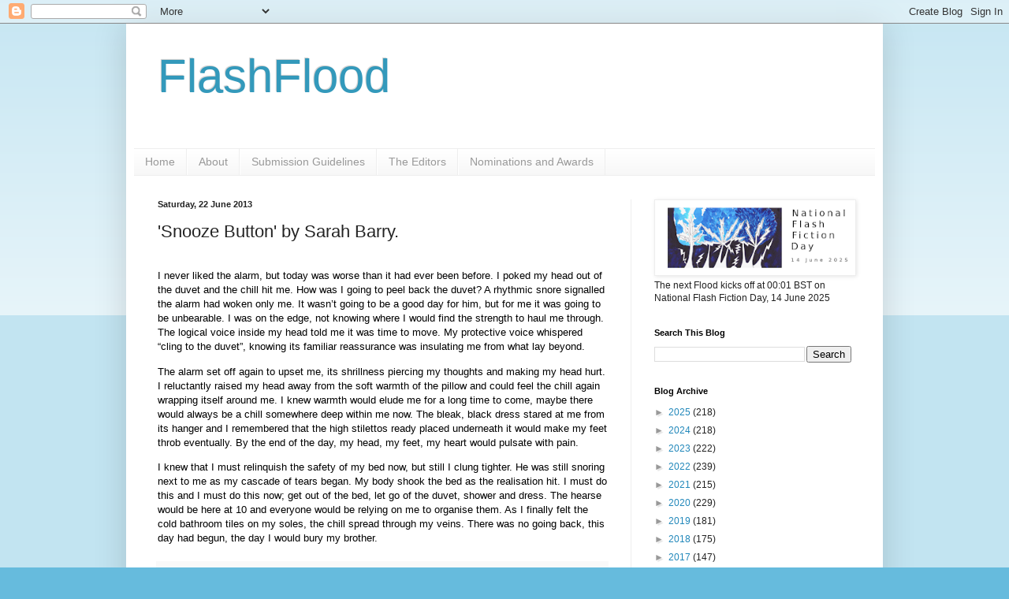

--- FILE ---
content_type: text/html; charset=UTF-8
request_url: https://flashfloodjournal.blogspot.com/2013/06/snooze-button-by-sarah-barry.html?m=0
body_size: 14974
content:
<!DOCTYPE html>
<html class='v2' dir='ltr' lang='en-GB'>
<head>
<link href='https://www.blogger.com/static/v1/widgets/335934321-css_bundle_v2.css' rel='stylesheet' type='text/css'/>
<meta content='width=1100' name='viewport'/>
<meta content='text/html; charset=UTF-8' http-equiv='Content-Type'/>
<meta content='blogger' name='generator'/>
<link href='https://flashfloodjournal.blogspot.com/favicon.ico' rel='icon' type='image/x-icon'/>
<link href='https://flashfloodjournal.blogspot.com/2013/06/snooze-button-by-sarah-barry.html' rel='canonical'/>
<link rel="alternate" type="application/atom+xml" title="FlashFlood - Atom" href="https://flashfloodjournal.blogspot.com/feeds/posts/default" />
<link rel="alternate" type="application/rss+xml" title="FlashFlood - RSS" href="https://flashfloodjournal.blogspot.com/feeds/posts/default?alt=rss" />
<link rel="service.post" type="application/atom+xml" title="FlashFlood - Atom" href="https://www.blogger.com/feeds/6346856970294229406/posts/default" />

<link rel="alternate" type="application/atom+xml" title="FlashFlood - Atom" href="https://flashfloodjournal.blogspot.com/feeds/8972217305174891825/comments/default" />
<!--Can't find substitution for tag [blog.ieCssRetrofitLinks]-->
<meta content='https://flashfloodjournal.blogspot.com/2013/06/snooze-button-by-sarah-barry.html' property='og:url'/>
<meta content='&#39;Snooze Button&#39; by Sarah Barry.' property='og:title'/>
<meta content='  I never liked the alarm, but today was worse than it had ever been before. I poked my head out of the duvet and the chill hit me. How was ...' property='og:description'/>
<title>FlashFlood: 'Snooze Button' by Sarah Barry.</title>
<style id='page-skin-1' type='text/css'><!--
/*
-----------------------------------------------
Blogger Template Style
Name:     Simple
Designer: Blogger
URL:      www.blogger.com
----------------------------------------------- */
/* Content
----------------------------------------------- */
body {
font: normal normal 12px Arial, Tahoma, Helvetica, FreeSans, sans-serif;
color: #222222;
background: #66bbdd none repeat scroll top left;
padding: 0 40px 40px 40px;
}
html body .region-inner {
min-width: 0;
max-width: 100%;
width: auto;
}
h2 {
font-size: 22px;
}
a:link {
text-decoration:none;
color: #2288bb;
}
a:visited {
text-decoration:none;
color: #888888;
}
a:hover {
text-decoration:underline;
color: #33aaff;
}
.body-fauxcolumn-outer .fauxcolumn-inner {
background: transparent url(https://resources.blogblog.com/blogblog/data/1kt/simple/body_gradient_tile_light.png) repeat scroll top left;
_background-image: none;
}
.body-fauxcolumn-outer .cap-top {
position: absolute;
z-index: 1;
height: 400px;
width: 100%;
}
.body-fauxcolumn-outer .cap-top .cap-left {
width: 100%;
background: transparent url(https://resources.blogblog.com/blogblog/data/1kt/simple/gradients_light.png) repeat-x scroll top left;
_background-image: none;
}
.content-outer {
-moz-box-shadow: 0 0 40px rgba(0, 0, 0, .15);
-webkit-box-shadow: 0 0 5px rgba(0, 0, 0, .15);
-goog-ms-box-shadow: 0 0 10px #333333;
box-shadow: 0 0 40px rgba(0, 0, 0, .15);
margin-bottom: 1px;
}
.content-inner {
padding: 10px 10px;
}
.content-inner {
background-color: #ffffff;
}
/* Header
----------------------------------------------- */
.header-outer {
background: transparent none repeat-x scroll 0 -400px;
_background-image: none;
}
.Header h1 {
font: normal normal 60px Arial, Tahoma, Helvetica, FreeSans, sans-serif;
color: #3399bb;
text-shadow: -1px -1px 1px rgba(0, 0, 0, .2);
}
.Header h1 a {
color: #3399bb;
}
.Header .description {
font-size: 140%;
color: #777777;
}
.header-inner .Header .titlewrapper {
padding: 22px 30px;
}
.header-inner .Header .descriptionwrapper {
padding: 0 30px;
}
/* Tabs
----------------------------------------------- */
.tabs-inner .section:first-child {
border-top: 1px solid #eeeeee;
}
.tabs-inner .section:first-child ul {
margin-top: -1px;
border-top: 1px solid #eeeeee;
border-left: 0 solid #eeeeee;
border-right: 0 solid #eeeeee;
}
.tabs-inner .widget ul {
background: #f5f5f5 url(https://resources.blogblog.com/blogblog/data/1kt/simple/gradients_light.png) repeat-x scroll 0 -800px;
_background-image: none;
border-bottom: 1px solid #eeeeee;
margin-top: 0;
margin-left: -30px;
margin-right: -30px;
}
.tabs-inner .widget li a {
display: inline-block;
padding: .6em 1em;
font: normal normal 14px Arial, Tahoma, Helvetica, FreeSans, sans-serif;
color: #999999;
border-left: 1px solid #ffffff;
border-right: 1px solid #eeeeee;
}
.tabs-inner .widget li:first-child a {
border-left: none;
}
.tabs-inner .widget li.selected a, .tabs-inner .widget li a:hover {
color: #000000;
background-color: #eeeeee;
text-decoration: none;
}
/* Columns
----------------------------------------------- */
.main-outer {
border-top: 0 solid #eeeeee;
}
.fauxcolumn-left-outer .fauxcolumn-inner {
border-right: 1px solid #eeeeee;
}
.fauxcolumn-right-outer .fauxcolumn-inner {
border-left: 1px solid #eeeeee;
}
/* Headings
----------------------------------------------- */
div.widget > h2,
div.widget h2.title {
margin: 0 0 1em 0;
font: normal bold 11px Arial, Tahoma, Helvetica, FreeSans, sans-serif;
color: #000000;
}
/* Widgets
----------------------------------------------- */
.widget .zippy {
color: #999999;
text-shadow: 2px 2px 1px rgba(0, 0, 0, .1);
}
.widget .popular-posts ul {
list-style: none;
}
/* Posts
----------------------------------------------- */
h2.date-header {
font: normal bold 11px Arial, Tahoma, Helvetica, FreeSans, sans-serif;
}
.date-header span {
background-color: transparent;
color: #222222;
padding: inherit;
letter-spacing: inherit;
margin: inherit;
}
.main-inner {
padding-top: 30px;
padding-bottom: 30px;
}
.main-inner .column-center-inner {
padding: 0 15px;
}
.main-inner .column-center-inner .section {
margin: 0 15px;
}
.post {
margin: 0 0 25px 0;
}
h3.post-title, .comments h4 {
font: normal normal 22px Arial, Tahoma, Helvetica, FreeSans, sans-serif;
margin: .75em 0 0;
}
.post-body {
font-size: 110%;
line-height: 1.4;
position: relative;
}
.post-body img, .post-body .tr-caption-container, .Profile img, .Image img,
.BlogList .item-thumbnail img {
padding: 2px;
background: #ffffff;
border: 1px solid #eeeeee;
-moz-box-shadow: 1px 1px 5px rgba(0, 0, 0, .1);
-webkit-box-shadow: 1px 1px 5px rgba(0, 0, 0, .1);
box-shadow: 1px 1px 5px rgba(0, 0, 0, .1);
}
.post-body img, .post-body .tr-caption-container {
padding: 5px;
}
.post-body .tr-caption-container {
color: #222222;
}
.post-body .tr-caption-container img {
padding: 0;
background: transparent;
border: none;
-moz-box-shadow: 0 0 0 rgba(0, 0, 0, .1);
-webkit-box-shadow: 0 0 0 rgba(0, 0, 0, .1);
box-shadow: 0 0 0 rgba(0, 0, 0, .1);
}
.post-header {
margin: 0 0 1.5em;
line-height: 1.6;
font-size: 90%;
}
.post-footer {
margin: 20px -2px 0;
padding: 5px 10px;
color: #666666;
background-color: #f9f9f9;
border-bottom: 1px solid #eeeeee;
line-height: 1.6;
font-size: 90%;
}
#comments .comment-author {
padding-top: 1.5em;
border-top: 1px solid #eeeeee;
background-position: 0 1.5em;
}
#comments .comment-author:first-child {
padding-top: 0;
border-top: none;
}
.avatar-image-container {
margin: .2em 0 0;
}
#comments .avatar-image-container img {
border: 1px solid #eeeeee;
}
/* Comments
----------------------------------------------- */
.comments .comments-content .icon.blog-author {
background-repeat: no-repeat;
background-image: url([data-uri]);
}
.comments .comments-content .loadmore a {
border-top: 1px solid #999999;
border-bottom: 1px solid #999999;
}
.comments .comment-thread.inline-thread {
background-color: #f9f9f9;
}
.comments .continue {
border-top: 2px solid #999999;
}
/* Accents
---------------------------------------------- */
.section-columns td.columns-cell {
border-left: 1px solid #eeeeee;
}
.blog-pager {
background: transparent none no-repeat scroll top center;
}
.blog-pager-older-link, .home-link,
.blog-pager-newer-link {
background-color: #ffffff;
padding: 5px;
}
.footer-outer {
border-top: 0 dashed #bbbbbb;
}
/* Mobile
----------------------------------------------- */
body.mobile  {
background-size: auto;
}
.mobile .body-fauxcolumn-outer {
background: transparent none repeat scroll top left;
}
.mobile .body-fauxcolumn-outer .cap-top {
background-size: 100% auto;
}
.mobile .content-outer {
-webkit-box-shadow: 0 0 3px rgba(0, 0, 0, .15);
box-shadow: 0 0 3px rgba(0, 0, 0, .15);
}
.mobile .tabs-inner .widget ul {
margin-left: 0;
margin-right: 0;
}
.mobile .post {
margin: 0;
}
.mobile .main-inner .column-center-inner .section {
margin: 0;
}
.mobile .date-header span {
padding: 0.1em 10px;
margin: 0 -10px;
}
.mobile h3.post-title {
margin: 0;
}
.mobile .blog-pager {
background: transparent none no-repeat scroll top center;
}
.mobile .footer-outer {
border-top: none;
}
.mobile .main-inner, .mobile .footer-inner {
background-color: #ffffff;
}
.mobile-index-contents {
color: #222222;
}
.mobile-link-button {
background-color: #2288bb;
}
.mobile-link-button a:link, .mobile-link-button a:visited {
color: #ffffff;
}
.mobile .tabs-inner .section:first-child {
border-top: none;
}
.mobile .tabs-inner .PageList .widget-content {
background-color: #eeeeee;
color: #000000;
border-top: 1px solid #eeeeee;
border-bottom: 1px solid #eeeeee;
}
.mobile .tabs-inner .PageList .widget-content .pagelist-arrow {
border-left: 1px solid #eeeeee;
}

--></style>
<style id='template-skin-1' type='text/css'><!--
body {
min-width: 960px;
}
.content-outer, .content-fauxcolumn-outer, .region-inner {
min-width: 960px;
max-width: 960px;
_width: 960px;
}
.main-inner .columns {
padding-left: 0;
padding-right: 310px;
}
.main-inner .fauxcolumn-center-outer {
left: 0;
right: 310px;
/* IE6 does not respect left and right together */
_width: expression(this.parentNode.offsetWidth -
parseInt("0") -
parseInt("310px") + 'px');
}
.main-inner .fauxcolumn-left-outer {
width: 0;
}
.main-inner .fauxcolumn-right-outer {
width: 310px;
}
.main-inner .column-left-outer {
width: 0;
right: 100%;
margin-left: -0;
}
.main-inner .column-right-outer {
width: 310px;
margin-right: -310px;
}
#layout {
min-width: 0;
}
#layout .content-outer {
min-width: 0;
width: 800px;
}
#layout .region-inner {
min-width: 0;
width: auto;
}
body#layout div.add_widget {
padding: 8px;
}
body#layout div.add_widget a {
margin-left: 32px;
}
--></style>
<link href='https://www.blogger.com/dyn-css/authorization.css?targetBlogID=6346856970294229406&amp;zx=0a823337-f308-4cfa-8186-16416f50f78d' media='none' onload='if(media!=&#39;all&#39;)media=&#39;all&#39;' rel='stylesheet'/><noscript><link href='https://www.blogger.com/dyn-css/authorization.css?targetBlogID=6346856970294229406&amp;zx=0a823337-f308-4cfa-8186-16416f50f78d' rel='stylesheet'/></noscript>
<meta name='google-adsense-platform-account' content='ca-host-pub-1556223355139109'/>
<meta name='google-adsense-platform-domain' content='blogspot.com'/>

</head>
<body class='loading variant-pale'>
<div class='navbar section' id='navbar' name='Navbar'><div class='widget Navbar' data-version='1' id='Navbar1'><script type="text/javascript">
    function setAttributeOnload(object, attribute, val) {
      if(window.addEventListener) {
        window.addEventListener('load',
          function(){ object[attribute] = val; }, false);
      } else {
        window.attachEvent('onload', function(){ object[attribute] = val; });
      }
    }
  </script>
<div id="navbar-iframe-container"></div>
<script type="text/javascript" src="https://apis.google.com/js/platform.js"></script>
<script type="text/javascript">
      gapi.load("gapi.iframes:gapi.iframes.style.bubble", function() {
        if (gapi.iframes && gapi.iframes.getContext) {
          gapi.iframes.getContext().openChild({
              url: 'https://www.blogger.com/navbar/6346856970294229406?po\x3d8972217305174891825\x26origin\x3dhttps://flashfloodjournal.blogspot.com',
              where: document.getElementById("navbar-iframe-container"),
              id: "navbar-iframe"
          });
        }
      });
    </script><script type="text/javascript">
(function() {
var script = document.createElement('script');
script.type = 'text/javascript';
script.src = '//pagead2.googlesyndication.com/pagead/js/google_top_exp.js';
var head = document.getElementsByTagName('head')[0];
if (head) {
head.appendChild(script);
}})();
</script>
</div></div>
<div class='body-fauxcolumns'>
<div class='fauxcolumn-outer body-fauxcolumn-outer'>
<div class='cap-top'>
<div class='cap-left'></div>
<div class='cap-right'></div>
</div>
<div class='fauxborder-left'>
<div class='fauxborder-right'></div>
<div class='fauxcolumn-inner'>
</div>
</div>
<div class='cap-bottom'>
<div class='cap-left'></div>
<div class='cap-right'></div>
</div>
</div>
</div>
<div class='content'>
<div class='content-fauxcolumns'>
<div class='fauxcolumn-outer content-fauxcolumn-outer'>
<div class='cap-top'>
<div class='cap-left'></div>
<div class='cap-right'></div>
</div>
<div class='fauxborder-left'>
<div class='fauxborder-right'></div>
<div class='fauxcolumn-inner'>
</div>
</div>
<div class='cap-bottom'>
<div class='cap-left'></div>
<div class='cap-right'></div>
</div>
</div>
</div>
<div class='content-outer'>
<div class='content-cap-top cap-top'>
<div class='cap-left'></div>
<div class='cap-right'></div>
</div>
<div class='fauxborder-left content-fauxborder-left'>
<div class='fauxborder-right content-fauxborder-right'></div>
<div class='content-inner'>
<header>
<div class='header-outer'>
<div class='header-cap-top cap-top'>
<div class='cap-left'></div>
<div class='cap-right'></div>
</div>
<div class='fauxborder-left header-fauxborder-left'>
<div class='fauxborder-right header-fauxborder-right'></div>
<div class='region-inner header-inner'>
<div class='header section' id='header' name='Header'><div class='widget Header' data-version='1' id='Header1'>
<div id='header-inner'>
<div class='titlewrapper'>
<h1 class='title'>
<a href='https://flashfloodjournal.blogspot.com/?m=0'>
FlashFlood
</a>
</h1>
</div>
<div class='descriptionwrapper'>
<p class='description'><span>
</span></p>
</div>
</div>
</div></div>
</div>
</div>
<div class='header-cap-bottom cap-bottom'>
<div class='cap-left'></div>
<div class='cap-right'></div>
</div>
</div>
</header>
<div class='tabs-outer'>
<div class='tabs-cap-top cap-top'>
<div class='cap-left'></div>
<div class='cap-right'></div>
</div>
<div class='fauxborder-left tabs-fauxborder-left'>
<div class='fauxborder-right tabs-fauxborder-right'></div>
<div class='region-inner tabs-inner'>
<div class='tabs section' id='crosscol' name='Cross-column'><div class='widget PageList' data-version='1' id='PageList1'>
<h2>Pages</h2>
<div class='widget-content'>
<ul>
<li>
<a href='https://flashfloodjournal.blogspot.com/'>Home</a>
</li>
<li>
<a href='https://flashfloodjournal.blogspot.com/p/about.html?m=0'>About</a>
</li>
<li>
<a href='http://flashfloodjournal.blogspot.com/p/submission-guidelines.html'>Submission Guidelines</a>
</li>
<li>
<a href='http://flashfloodjournal.blogspot.com/p/the-editors.html'>The Editors</a>
</li>
<li>
<a href='https://flashfloodjournal.blogspot.com/p/nominations-and-awards.html?m=0'>Nominations and Awards</a>
</li>
</ul>
<div class='clear'></div>
</div>
</div></div>
<div class='tabs no-items section' id='crosscol-overflow' name='Cross-Column 2'></div>
</div>
</div>
<div class='tabs-cap-bottom cap-bottom'>
<div class='cap-left'></div>
<div class='cap-right'></div>
</div>
</div>
<div class='main-outer'>
<div class='main-cap-top cap-top'>
<div class='cap-left'></div>
<div class='cap-right'></div>
</div>
<div class='fauxborder-left main-fauxborder-left'>
<div class='fauxborder-right main-fauxborder-right'></div>
<div class='region-inner main-inner'>
<div class='columns fauxcolumns'>
<div class='fauxcolumn-outer fauxcolumn-center-outer'>
<div class='cap-top'>
<div class='cap-left'></div>
<div class='cap-right'></div>
</div>
<div class='fauxborder-left'>
<div class='fauxborder-right'></div>
<div class='fauxcolumn-inner'>
</div>
</div>
<div class='cap-bottom'>
<div class='cap-left'></div>
<div class='cap-right'></div>
</div>
</div>
<div class='fauxcolumn-outer fauxcolumn-left-outer'>
<div class='cap-top'>
<div class='cap-left'></div>
<div class='cap-right'></div>
</div>
<div class='fauxborder-left'>
<div class='fauxborder-right'></div>
<div class='fauxcolumn-inner'>
</div>
</div>
<div class='cap-bottom'>
<div class='cap-left'></div>
<div class='cap-right'></div>
</div>
</div>
<div class='fauxcolumn-outer fauxcolumn-right-outer'>
<div class='cap-top'>
<div class='cap-left'></div>
<div class='cap-right'></div>
</div>
<div class='fauxborder-left'>
<div class='fauxborder-right'></div>
<div class='fauxcolumn-inner'>
</div>
</div>
<div class='cap-bottom'>
<div class='cap-left'></div>
<div class='cap-right'></div>
</div>
</div>
<!-- corrects IE6 width calculation -->
<div class='columns-inner'>
<div class='column-center-outer'>
<div class='column-center-inner'>
<div class='main section' id='main' name='Main'><div class='widget Blog' data-version='1' id='Blog1'>
<div class='blog-posts hfeed'>

          <div class="date-outer">
        
<h2 class='date-header'><span>Saturday, 22 June 2013</span></h2>

          <div class="date-posts">
        
<div class='post-outer'>
<div class='post hentry uncustomized-post-template' itemprop='blogPost' itemscope='itemscope' itemtype='http://schema.org/BlogPosting'>
<meta content='6346856970294229406' itemprop='blogId'/>
<meta content='8972217305174891825' itemprop='postId'/>
<a name='8972217305174891825'></a>
<h3 class='post-title entry-title' itemprop='name'>
'Snooze Button' by Sarah Barry.
</h3>
<div class='post-header'>
<div class='post-header-line-1'></div>
</div>
<div class='post-body entry-content' id='post-body-8972217305174891825' itemprop='description articleBody'>
<span style="color: black; font-size: small;"></span><br />
<div style="margin: 0cm 0cm 10pt;">
<span style="color: black; font-size: small;">I never liked the alarm, but today was worse than it had
ever been before. I poked my head out of the duvet and the chill hit me. How
was I going to peel back the duvet? A rhythmic snore signalled the alarm had
woken only me. It wasn&#8217;t going to be a good day for him, but for me it was
going to be unbearable. I was on the edge, not knowing where I would find the
strength to haul me through. The logical voice inside my head told me it was
time to move. My protective voice whispered &#8220;cling to the duvet&#8221;, knowing its
familiar reassurance was insulating me from what lay beyond. </span></div>
<div style="margin: 0cm 0cm 10pt;">
<span style="color: black; font-size: small;">

</span></div>
<div style="margin: 0cm 0cm 10pt;">
<span style="color: black; font-size: small;">The alarm set off again to upset me, its shrillness piercing
my thoughts and making my head hurt. I reluctantly raised my head away from the
soft warmth of the pillow and could feel the chill again wrapping itself around
me. I knew warmth would elude me for a long time to come, maybe there would
always be a chill somewhere deep within me now. The bleak, black dress stared
at me from its hanger and I remembered that the high stilettos ready placed
underneath it would make my feet throb eventually. By the end of the day, my
head, my feet, my heart would pulsate with pain. </span></div>
<div style="margin: 0cm 0cm 10pt;">
<span style="color: black; font-size: small;">

</span></div>
<div style="margin: 0cm 0cm 10pt;">
<span style="color: black; font-size: small;">I knew that I must relinquish the safety of my bed now, but
still I clung tighter. He was still snoring next to me as my cascade of tears
began. My body shook the bed as the realisation hit. I must do this and I must
do this now; get out of the bed, let go of the duvet, shower and dress. The
hearse would be here at 10 and everyone would be relying on me to organise
them. As I finally felt the cold bathroom tiles on my soles, the chill spread
through my veins. There was no going back, this day had begun, the day I would
bury my brother.</span></div>
<div style='clear: both;'></div>
</div>
<div class='post-footer'>
<div class='post-footer-line post-footer-line-1'>
<span class='post-author vcard'>
By
<span class='fn' itemprop='author' itemscope='itemscope' itemtype='http://schema.org/Person'>
<meta content='https://www.blogger.com/profile/12618938723657443873' itemprop='url'/>
<a class='g-profile' href='https://www.blogger.com/profile/12618938723657443873' rel='author' title='author profile'>
<span itemprop='name'>FlashFlood Admin</span>
</a>
</span>
</span>
<span class='post-timestamp'>
-
<meta content='https://flashfloodjournal.blogspot.com/2013/06/snooze-button-by-sarah-barry.html' itemprop='url'/>
<a class='timestamp-link' href='https://flashfloodjournal.blogspot.com/2013/06/snooze-button-by-sarah-barry.html?m=0' rel='bookmark' title='permanent link'><abbr class='published' itemprop='datePublished' title='2013-06-22T18:30:00+01:00'>June 22, 2013</abbr></a>
</span>
<span class='post-comment-link'>
</span>
<span class='post-icons'>
<span class='item-control blog-admin pid-1970716766'>
<a href='https://www.blogger.com/post-edit.g?blogID=6346856970294229406&postID=8972217305174891825&from=pencil' title='Edit Post'>
<img alt='' class='icon-action' height='18' src='https://resources.blogblog.com/img/icon18_edit_allbkg.gif' width='18'/>
</a>
</span>
</span>
<div class='post-share-buttons goog-inline-block'>
<a class='goog-inline-block share-button sb-email' href='https://www.blogger.com/share-post.g?blogID=6346856970294229406&postID=8972217305174891825&target=email' target='_blank' title='Email This'><span class='share-button-link-text'>Email This</span></a><a class='goog-inline-block share-button sb-blog' href='https://www.blogger.com/share-post.g?blogID=6346856970294229406&postID=8972217305174891825&target=blog' onclick='window.open(this.href, "_blank", "height=270,width=475"); return false;' target='_blank' title='BlogThis!'><span class='share-button-link-text'>BlogThis!</span></a><a class='goog-inline-block share-button sb-twitter' href='https://www.blogger.com/share-post.g?blogID=6346856970294229406&postID=8972217305174891825&target=twitter' target='_blank' title='Share to X'><span class='share-button-link-text'>Share to X</span></a><a class='goog-inline-block share-button sb-facebook' href='https://www.blogger.com/share-post.g?blogID=6346856970294229406&postID=8972217305174891825&target=facebook' onclick='window.open(this.href, "_blank", "height=430,width=640"); return false;' target='_blank' title='Share to Facebook'><span class='share-button-link-text'>Share to Facebook</span></a><a class='goog-inline-block share-button sb-pinterest' href='https://www.blogger.com/share-post.g?blogID=6346856970294229406&postID=8972217305174891825&target=pinterest' target='_blank' title='Share to Pinterest'><span class='share-button-link-text'>Share to Pinterest</span></a>
</div>
</div>
<div class='post-footer-line post-footer-line-2'>
<span class='post-labels'>
</span>
</div>
<div class='post-footer-line post-footer-line-3'>
<span class='post-location'>
</span>
</div>
</div>
</div>
<div class='comments' id='comments'>
<a name='comments'></a>
<h4>No comments:</h4>
<div id='Blog1_comments-block-wrapper'>
<dl class='avatar-comment-indent' id='comments-block'>
</dl>
</div>
<p class='comment-footer'>
<div class='comment-form'>
<a name='comment-form'></a>
<h4 id='comment-post-message'>Post a Comment</h4>
<p>
</p>
<a href='https://www.blogger.com/comment/frame/6346856970294229406?po=8972217305174891825&hl=en-GB&saa=85391&origin=https://flashfloodjournal.blogspot.com' id='comment-editor-src'></a>
<iframe allowtransparency='true' class='blogger-iframe-colorize blogger-comment-from-post' frameborder='0' height='410px' id='comment-editor' name='comment-editor' src='' width='100%'></iframe>
<script src='https://www.blogger.com/static/v1/jsbin/2830521187-comment_from_post_iframe.js' type='text/javascript'></script>
<script type='text/javascript'>
      BLOG_CMT_createIframe('https://www.blogger.com/rpc_relay.html');
    </script>
</div>
</p>
</div>
</div>

        </div></div>
      
</div>
<div class='blog-pager' id='blog-pager'>
<span id='blog-pager-newer-link'>
<a class='blog-pager-newer-link' href='https://flashfloodjournal.blogspot.com/2013/06/swimming-lessons-by-ken-elkes.html?m=0' id='Blog1_blog-pager-newer-link' title='Newer Post'>Newer Post</a>
</span>
<span id='blog-pager-older-link'>
<a class='blog-pager-older-link' href='https://flashfloodjournal.blogspot.com/2013/06/the-switch-by-jane-roberts.html?m=0' id='Blog1_blog-pager-older-link' title='Older Post'>Older Post</a>
</span>
<a class='home-link' href='https://flashfloodjournal.blogspot.com/?m=0'>Home</a>
<div class='blog-mobile-link'>
<a href='https://flashfloodjournal.blogspot.com/2013/06/snooze-button-by-sarah-barry.html?m=1'>View mobile version</a>
</div>
</div>
<div class='clear'></div>
<div class='post-feeds'>
<div class='feed-links'>
Subscribe to:
<a class='feed-link' href='https://flashfloodjournal.blogspot.com/feeds/8972217305174891825/comments/default' target='_blank' type='application/atom+xml'>Post Comments (Atom)</a>
</div>
</div>
</div><div class='widget FeaturedPost' data-version='1' id='FeaturedPost1'>
<div class='post-summary'>
<h3><a href='https://flashfloodjournal.blogspot.com/2025/06/2025-flashflood-complete-list.html?m=0'>2025 FlashFlood: The Complete List</a></h3>
<p>
In case you missed any of the pieces we appeared during the 2025 FlashFlood, here&#39;s an index to everything.&#160; Sadly, the &#39;Blog Archiv...
</p>
</div>
<style type='text/css'>
    .image {
      width: 100%;
    }
  </style>
<div class='clear'></div>
</div><div class='widget PopularPosts' data-version='1' id='PopularPosts1'>
<div class='widget-content popular-posts'>
<ul>
<li>
<div class='item-content'>
<div class='item-title'><a href='https://flashfloodjournal.blogspot.com/2024/12/congratulations-to-our-2024-award.html?m=0'>Congratulations to our 2024 Award Nominees!</a></div>
<div class='item-snippet'>Huge congratulations to FlashFlood&#39;s 2024 nominees for the following awards.&#160; We wish them well in the selection process! &#160; Best of the ...</div>
</div>
<div style='clear: both;'></div>
</li>
<li>
<div class='item-content'>
<div class='item-title'><a href='https://flashfloodjournal.blogspot.com/2025/06/2025-flashflood-complete-list.html?m=0'>2025 FlashFlood: The Complete List</a></div>
<div class='item-snippet'>In case you missed any of the pieces we appeared during the 2025 FlashFlood, here&#39;s an index to everything.&#160; Sadly, the &#39;Blog Archiv...</div>
</div>
<div style='clear: both;'></div>
</li>
<li>
<div class='item-content'>
<div class='item-title'><a href='https://flashfloodjournal.blogspot.com/2024/06/ganesh-and-southern-maid-donuts-by.html?m=0'>'Ganesh and Southern Maid Donuts' by Rudri Bhatt Patel</a></div>
<div class='item-snippet'>I know it is Sunday morning because the paper lands on the driveway with a louder thud, masala chai whispers underneath the door, and the so...</div>
</div>
<div style='clear: both;'></div>
</li>
</ul>
<div class='clear'></div>
</div>
</div></div>
</div>
</div>
<div class='column-left-outer'>
<div class='column-left-inner'>
<aside>
</aside>
</div>
</div>
<div class='column-right-outer'>
<div class='column-right-inner'>
<aside>
<div class='sidebar section' id='sidebar-right-1'><div class='widget Image' data-version='1' id='Image1'>
<div class='widget-content'>
<a href='https://www.nationalflashfictionday.co.uk/'>
<img alt='' height='110' id='Image1_img' src='https://blogger.googleusercontent.com/img/a/AVvXsEg1ZyoZaSzhLn3p01xfETIjYPP7uiOECHlUUxXqresIJr9qVg5ERVbJ7y2EXvIcYXWh68jsIyYIV95Lsmhz67EReD5PJ4LJIbMUES-7BoFAfjgveqhh__LF0HP-cOU7FnHugAMxOyj4l0BDInFTU9yVzWsU0FNXikOGb9v1X2NbNslAVDaq3Bvz35p5YZSW=s302' width='302'/>
</a>
<br/>
<span class='caption'>The next Flood kicks off at 00:01 BST on National Flash Fiction Day, 14 June 2025</span>
</div>
<div class='clear'></div>
</div><div class='widget BlogSearch' data-version='1' id='BlogSearch1'>
<h2 class='title'>Search This Blog</h2>
<div class='widget-content'>
<div id='BlogSearch1_form'>
<form action='https://flashfloodjournal.blogspot.com/search' class='gsc-search-box' target='_top'>
<table cellpadding='0' cellspacing='0' class='gsc-search-box'>
<tbody>
<tr>
<td class='gsc-input'>
<input autocomplete='off' class='gsc-input' name='q' size='10' title='search' type='text' value=''/>
</td>
<td class='gsc-search-button'>
<input class='gsc-search-button' title='search' type='submit' value='Search'/>
</td>
</tr>
</tbody>
</table>
</form>
</div>
</div>
<div class='clear'></div>
</div>
<div class='widget BlogArchive' data-version='1' id='BlogArchive1'>
<h2>Blog Archive</h2>
<div class='widget-content'>
<div id='ArchiveList'>
<div id='BlogArchive1_ArchiveList'>
<ul class='hierarchy'>
<li class='archivedate collapsed'>
<a class='toggle' href='javascript:void(0)'>
<span class='zippy'>

        &#9658;&#160;
      
</span>
</a>
<a class='post-count-link' href='https://flashfloodjournal.blogspot.com/2025/?m=0'>
2025
</a>
<span class='post-count' dir='ltr'>(218)</span>
<ul class='hierarchy'>
<li class='archivedate collapsed'>
<a class='toggle' href='javascript:void(0)'>
<span class='zippy'>

        &#9658;&#160;
      
</span>
</a>
<a class='post-count-link' href='https://flashfloodjournal.blogspot.com/2025/06/?m=0'>
June
</a>
<span class='post-count' dir='ltr'>(218)</span>
</li>
</ul>
</li>
</ul>
<ul class='hierarchy'>
<li class='archivedate collapsed'>
<a class='toggle' href='javascript:void(0)'>
<span class='zippy'>

        &#9658;&#160;
      
</span>
</a>
<a class='post-count-link' href='https://flashfloodjournal.blogspot.com/2024/?m=0'>
2024
</a>
<span class='post-count' dir='ltr'>(218)</span>
<ul class='hierarchy'>
<li class='archivedate collapsed'>
<a class='toggle' href='javascript:void(0)'>
<span class='zippy'>

        &#9658;&#160;
      
</span>
</a>
<a class='post-count-link' href='https://flashfloodjournal.blogspot.com/2024/12/?m=0'>
December
</a>
<span class='post-count' dir='ltr'>(1)</span>
</li>
</ul>
<ul class='hierarchy'>
<li class='archivedate collapsed'>
<a class='toggle' href='javascript:void(0)'>
<span class='zippy'>

        &#9658;&#160;
      
</span>
</a>
<a class='post-count-link' href='https://flashfloodjournal.blogspot.com/2024/07/?m=0'>
July
</a>
<span class='post-count' dir='ltr'>(1)</span>
</li>
</ul>
<ul class='hierarchy'>
<li class='archivedate collapsed'>
<a class='toggle' href='javascript:void(0)'>
<span class='zippy'>

        &#9658;&#160;
      
</span>
</a>
<a class='post-count-link' href='https://flashfloodjournal.blogspot.com/2024/06/?m=0'>
June
</a>
<span class='post-count' dir='ltr'>(213)</span>
</li>
</ul>
<ul class='hierarchy'>
<li class='archivedate collapsed'>
<a class='toggle' href='javascript:void(0)'>
<span class='zippy'>

        &#9658;&#160;
      
</span>
</a>
<a class='post-count-link' href='https://flashfloodjournal.blogspot.com/2024/04/?m=0'>
April
</a>
<span class='post-count' dir='ltr'>(1)</span>
</li>
</ul>
<ul class='hierarchy'>
<li class='archivedate collapsed'>
<a class='toggle' href='javascript:void(0)'>
<span class='zippy'>

        &#9658;&#160;
      
</span>
</a>
<a class='post-count-link' href='https://flashfloodjournal.blogspot.com/2024/02/?m=0'>
February
</a>
<span class='post-count' dir='ltr'>(2)</span>
</li>
</ul>
</li>
</ul>
<ul class='hierarchy'>
<li class='archivedate collapsed'>
<a class='toggle' href='javascript:void(0)'>
<span class='zippy'>

        &#9658;&#160;
      
</span>
</a>
<a class='post-count-link' href='https://flashfloodjournal.blogspot.com/2023/?m=0'>
2023
</a>
<span class='post-count' dir='ltr'>(222)</span>
<ul class='hierarchy'>
<li class='archivedate collapsed'>
<a class='toggle' href='javascript:void(0)'>
<span class='zippy'>

        &#9658;&#160;
      
</span>
</a>
<a class='post-count-link' href='https://flashfloodjournal.blogspot.com/2023/12/?m=0'>
December
</a>
<span class='post-count' dir='ltr'>(1)</span>
</li>
</ul>
<ul class='hierarchy'>
<li class='archivedate collapsed'>
<a class='toggle' href='javascript:void(0)'>
<span class='zippy'>

        &#9658;&#160;
      
</span>
</a>
<a class='post-count-link' href='https://flashfloodjournal.blogspot.com/2023/11/?m=0'>
November
</a>
<span class='post-count' dir='ltr'>(9)</span>
</li>
</ul>
<ul class='hierarchy'>
<li class='archivedate collapsed'>
<a class='toggle' href='javascript:void(0)'>
<span class='zippy'>

        &#9658;&#160;
      
</span>
</a>
<a class='post-count-link' href='https://flashfloodjournal.blogspot.com/2023/06/?m=0'>
June
</a>
<span class='post-count' dir='ltr'>(211)</span>
</li>
</ul>
<ul class='hierarchy'>
<li class='archivedate collapsed'>
<a class='toggle' href='javascript:void(0)'>
<span class='zippy'>

        &#9658;&#160;
      
</span>
</a>
<a class='post-count-link' href='https://flashfloodjournal.blogspot.com/2023/04/?m=0'>
April
</a>
<span class='post-count' dir='ltr'>(1)</span>
</li>
</ul>
</li>
</ul>
<ul class='hierarchy'>
<li class='archivedate collapsed'>
<a class='toggle' href='javascript:void(0)'>
<span class='zippy'>

        &#9658;&#160;
      
</span>
</a>
<a class='post-count-link' href='https://flashfloodjournal.blogspot.com/2022/?m=0'>
2022
</a>
<span class='post-count' dir='ltr'>(239)</span>
<ul class='hierarchy'>
<li class='archivedate collapsed'>
<a class='toggle' href='javascript:void(0)'>
<span class='zippy'>

        &#9658;&#160;
      
</span>
</a>
<a class='post-count-link' href='https://flashfloodjournal.blogspot.com/2022/12/?m=0'>
December
</a>
<span class='post-count' dir='ltr'>(3)</span>
</li>
</ul>
<ul class='hierarchy'>
<li class='archivedate collapsed'>
<a class='toggle' href='javascript:void(0)'>
<span class='zippy'>

        &#9658;&#160;
      
</span>
</a>
<a class='post-count-link' href='https://flashfloodjournal.blogspot.com/2022/10/?m=0'>
October
</a>
<span class='post-count' dir='ltr'>(1)</span>
</li>
</ul>
<ul class='hierarchy'>
<li class='archivedate collapsed'>
<a class='toggle' href='javascript:void(0)'>
<span class='zippy'>

        &#9658;&#160;
      
</span>
</a>
<a class='post-count-link' href='https://flashfloodjournal.blogspot.com/2022/06/?m=0'>
June
</a>
<span class='post-count' dir='ltr'>(231)</span>
</li>
</ul>
<ul class='hierarchy'>
<li class='archivedate collapsed'>
<a class='toggle' href='javascript:void(0)'>
<span class='zippy'>

        &#9658;&#160;
      
</span>
</a>
<a class='post-count-link' href='https://flashfloodjournal.blogspot.com/2022/05/?m=0'>
May
</a>
<span class='post-count' dir='ltr'>(2)</span>
</li>
</ul>
<ul class='hierarchy'>
<li class='archivedate collapsed'>
<a class='toggle' href='javascript:void(0)'>
<span class='zippy'>

        &#9658;&#160;
      
</span>
</a>
<a class='post-count-link' href='https://flashfloodjournal.blogspot.com/2022/04/?m=0'>
April
</a>
<span class='post-count' dir='ltr'>(1)</span>
</li>
</ul>
<ul class='hierarchy'>
<li class='archivedate collapsed'>
<a class='toggle' href='javascript:void(0)'>
<span class='zippy'>

        &#9658;&#160;
      
</span>
</a>
<a class='post-count-link' href='https://flashfloodjournal.blogspot.com/2022/01/?m=0'>
January
</a>
<span class='post-count' dir='ltr'>(1)</span>
</li>
</ul>
</li>
</ul>
<ul class='hierarchy'>
<li class='archivedate collapsed'>
<a class='toggle' href='javascript:void(0)'>
<span class='zippy'>

        &#9658;&#160;
      
</span>
</a>
<a class='post-count-link' href='https://flashfloodjournal.blogspot.com/2021/?m=0'>
2021
</a>
<span class='post-count' dir='ltr'>(215)</span>
<ul class='hierarchy'>
<li class='archivedate collapsed'>
<a class='toggle' href='javascript:void(0)'>
<span class='zippy'>

        &#9658;&#160;
      
</span>
</a>
<a class='post-count-link' href='https://flashfloodjournal.blogspot.com/2021/06/?m=0'>
June
</a>
<span class='post-count' dir='ltr'>(212)</span>
</li>
</ul>
<ul class='hierarchy'>
<li class='archivedate collapsed'>
<a class='toggle' href='javascript:void(0)'>
<span class='zippy'>

        &#9658;&#160;
      
</span>
</a>
<a class='post-count-link' href='https://flashfloodjournal.blogspot.com/2021/05/?m=0'>
May
</a>
<span class='post-count' dir='ltr'>(1)</span>
</li>
</ul>
<ul class='hierarchy'>
<li class='archivedate collapsed'>
<a class='toggle' href='javascript:void(0)'>
<span class='zippy'>

        &#9658;&#160;
      
</span>
</a>
<a class='post-count-link' href='https://flashfloodjournal.blogspot.com/2021/04/?m=0'>
April
</a>
<span class='post-count' dir='ltr'>(1)</span>
</li>
</ul>
<ul class='hierarchy'>
<li class='archivedate collapsed'>
<a class='toggle' href='javascript:void(0)'>
<span class='zippy'>

        &#9658;&#160;
      
</span>
</a>
<a class='post-count-link' href='https://flashfloodjournal.blogspot.com/2021/01/?m=0'>
January
</a>
<span class='post-count' dir='ltr'>(1)</span>
</li>
</ul>
</li>
</ul>
<ul class='hierarchy'>
<li class='archivedate collapsed'>
<a class='toggle' href='javascript:void(0)'>
<span class='zippy'>

        &#9658;&#160;
      
</span>
</a>
<a class='post-count-link' href='https://flashfloodjournal.blogspot.com/2020/?m=0'>
2020
</a>
<span class='post-count' dir='ltr'>(229)</span>
<ul class='hierarchy'>
<li class='archivedate collapsed'>
<a class='toggle' href='javascript:void(0)'>
<span class='zippy'>

        &#9658;&#160;
      
</span>
</a>
<a class='post-count-link' href='https://flashfloodjournal.blogspot.com/2020/12/?m=0'>
December
</a>
<span class='post-count' dir='ltr'>(1)</span>
</li>
</ul>
<ul class='hierarchy'>
<li class='archivedate collapsed'>
<a class='toggle' href='javascript:void(0)'>
<span class='zippy'>

        &#9658;&#160;
      
</span>
</a>
<a class='post-count-link' href='https://flashfloodjournal.blogspot.com/2020/11/?m=0'>
November
</a>
<span class='post-count' dir='ltr'>(1)</span>
</li>
</ul>
<ul class='hierarchy'>
<li class='archivedate collapsed'>
<a class='toggle' href='javascript:void(0)'>
<span class='zippy'>

        &#9658;&#160;
      
</span>
</a>
<a class='post-count-link' href='https://flashfloodjournal.blogspot.com/2020/06/?m=0'>
June
</a>
<span class='post-count' dir='ltr'>(226)</span>
</li>
</ul>
<ul class='hierarchy'>
<li class='archivedate collapsed'>
<a class='toggle' href='javascript:void(0)'>
<span class='zippy'>

        &#9658;&#160;
      
</span>
</a>
<a class='post-count-link' href='https://flashfloodjournal.blogspot.com/2020/05/?m=0'>
May
</a>
<span class='post-count' dir='ltr'>(1)</span>
</li>
</ul>
</li>
</ul>
<ul class='hierarchy'>
<li class='archivedate collapsed'>
<a class='toggle' href='javascript:void(0)'>
<span class='zippy'>

        &#9658;&#160;
      
</span>
</a>
<a class='post-count-link' href='https://flashfloodjournal.blogspot.com/2019/?m=0'>
2019
</a>
<span class='post-count' dir='ltr'>(181)</span>
<ul class='hierarchy'>
<li class='archivedate collapsed'>
<a class='toggle' href='javascript:void(0)'>
<span class='zippy'>

        &#9658;&#160;
      
</span>
</a>
<a class='post-count-link' href='https://flashfloodjournal.blogspot.com/2019/12/?m=0'>
December
</a>
<span class='post-count' dir='ltr'>(1)</span>
</li>
</ul>
<ul class='hierarchy'>
<li class='archivedate collapsed'>
<a class='toggle' href='javascript:void(0)'>
<span class='zippy'>

        &#9658;&#160;
      
</span>
</a>
<a class='post-count-link' href='https://flashfloodjournal.blogspot.com/2019/06/?m=0'>
June
</a>
<span class='post-count' dir='ltr'>(179)</span>
</li>
</ul>
<ul class='hierarchy'>
<li class='archivedate collapsed'>
<a class='toggle' href='javascript:void(0)'>
<span class='zippy'>

        &#9658;&#160;
      
</span>
</a>
<a class='post-count-link' href='https://flashfloodjournal.blogspot.com/2019/05/?m=0'>
May
</a>
<span class='post-count' dir='ltr'>(1)</span>
</li>
</ul>
</li>
</ul>
<ul class='hierarchy'>
<li class='archivedate collapsed'>
<a class='toggle' href='javascript:void(0)'>
<span class='zippy'>

        &#9658;&#160;
      
</span>
</a>
<a class='post-count-link' href='https://flashfloodjournal.blogspot.com/2018/?m=0'>
2018
</a>
<span class='post-count' dir='ltr'>(175)</span>
<ul class='hierarchy'>
<li class='archivedate collapsed'>
<a class='toggle' href='javascript:void(0)'>
<span class='zippy'>

        &#9658;&#160;
      
</span>
</a>
<a class='post-count-link' href='https://flashfloodjournal.blogspot.com/2018/12/?m=0'>
December
</a>
<span class='post-count' dir='ltr'>(25)</span>
</li>
</ul>
<ul class='hierarchy'>
<li class='archivedate collapsed'>
<a class='toggle' href='javascript:void(0)'>
<span class='zippy'>

        &#9658;&#160;
      
</span>
</a>
<a class='post-count-link' href='https://flashfloodjournal.blogspot.com/2018/11/?m=0'>
November
</a>
<span class='post-count' dir='ltr'>(1)</span>
</li>
</ul>
<ul class='hierarchy'>
<li class='archivedate collapsed'>
<a class='toggle' href='javascript:void(0)'>
<span class='zippy'>

        &#9658;&#160;
      
</span>
</a>
<a class='post-count-link' href='https://flashfloodjournal.blogspot.com/2018/06/?m=0'>
June
</a>
<span class='post-count' dir='ltr'>(149)</span>
</li>
</ul>
</li>
</ul>
<ul class='hierarchy'>
<li class='archivedate collapsed'>
<a class='toggle' href='javascript:void(0)'>
<span class='zippy'>

        &#9658;&#160;
      
</span>
</a>
<a class='post-count-link' href='https://flashfloodjournal.blogspot.com/2017/?m=0'>
2017
</a>
<span class='post-count' dir='ltr'>(147)</span>
<ul class='hierarchy'>
<li class='archivedate collapsed'>
<a class='toggle' href='javascript:void(0)'>
<span class='zippy'>

        &#9658;&#160;
      
</span>
</a>
<a class='post-count-link' href='https://flashfloodjournal.blogspot.com/2017/06/?m=0'>
June
</a>
<span class='post-count' dir='ltr'>(147)</span>
</li>
</ul>
</li>
</ul>
<ul class='hierarchy'>
<li class='archivedate collapsed'>
<a class='toggle' href='javascript:void(0)'>
<span class='zippy'>

        &#9658;&#160;
      
</span>
</a>
<a class='post-count-link' href='https://flashfloodjournal.blogspot.com/2016/?m=0'>
2016
</a>
<span class='post-count' dir='ltr'>(148)</span>
<ul class='hierarchy'>
<li class='archivedate collapsed'>
<a class='toggle' href='javascript:void(0)'>
<span class='zippy'>

        &#9658;&#160;
      
</span>
</a>
<a class='post-count-link' href='https://flashfloodjournal.blogspot.com/2016/06/?m=0'>
June
</a>
<span class='post-count' dir='ltr'>(148)</span>
</li>
</ul>
</li>
</ul>
<ul class='hierarchy'>
<li class='archivedate collapsed'>
<a class='toggle' href='javascript:void(0)'>
<span class='zippy'>

        &#9658;&#160;
      
</span>
</a>
<a class='post-count-link' href='https://flashfloodjournal.blogspot.com/2015/?m=0'>
2015
</a>
<span class='post-count' dir='ltr'>(303)</span>
<ul class='hierarchy'>
<li class='archivedate collapsed'>
<a class='toggle' href='javascript:void(0)'>
<span class='zippy'>

        &#9658;&#160;
      
</span>
</a>
<a class='post-count-link' href='https://flashfloodjournal.blogspot.com/2015/06/?m=0'>
June
</a>
<span class='post-count' dir='ltr'>(147)</span>
</li>
</ul>
<ul class='hierarchy'>
<li class='archivedate collapsed'>
<a class='toggle' href='javascript:void(0)'>
<span class='zippy'>

        &#9658;&#160;
      
</span>
</a>
<a class='post-count-link' href='https://flashfloodjournal.blogspot.com/2015/04/?m=0'>
April
</a>
<span class='post-count' dir='ltr'>(156)</span>
</li>
</ul>
</li>
</ul>
<ul class='hierarchy'>
<li class='archivedate collapsed'>
<a class='toggle' href='javascript:void(0)'>
<span class='zippy'>

        &#9658;&#160;
      
</span>
</a>
<a class='post-count-link' href='https://flashfloodjournal.blogspot.com/2014/?m=0'>
2014
</a>
<span class='post-count' dir='ltr'>(147)</span>
<ul class='hierarchy'>
<li class='archivedate collapsed'>
<a class='toggle' href='javascript:void(0)'>
<span class='zippy'>

        &#9658;&#160;
      
</span>
</a>
<a class='post-count-link' href='https://flashfloodjournal.blogspot.com/2014/06/?m=0'>
June
</a>
<span class='post-count' dir='ltr'>(147)</span>
</li>
</ul>
</li>
</ul>
<ul class='hierarchy'>
<li class='archivedate expanded'>
<a class='toggle' href='javascript:void(0)'>
<span class='zippy toggle-open'>

        &#9660;&#160;
      
</span>
</a>
<a class='post-count-link' href='https://flashfloodjournal.blogspot.com/2013/?m=0'>
2013
</a>
<span class='post-count' dir='ltr'>(253)</span>
<ul class='hierarchy'>
<li class='archivedate expanded'>
<a class='toggle' href='javascript:void(0)'>
<span class='zippy toggle-open'>

        &#9660;&#160;
      
</span>
</a>
<a class='post-count-link' href='https://flashfloodjournal.blogspot.com/2013/06/?m=0'>
June
</a>
<span class='post-count' dir='ltr'>(143)</span>
<ul class='posts'>
<li><a href='https://flashfloodjournal.blogspot.com/2013/06/thanks-for-reading.html?m=0'>Thanks for Reading</a></li>
<li><a href='https://flashfloodjournal.blogspot.com/2013/06/love-virtually-by-elaine-miles.html?m=0'>&#39;Love, Virtually&#39; by Elaine Miles</a></li>
<li><a href='https://flashfloodjournal.blogspot.com/2013/06/misty-at-range-by-will-barrington.html?m=0'>&#39;Misty At The Range&#39; by Will Barrington</a></li>
<li><a href='https://flashfloodjournal.blogspot.com/2013/06/wish-list-by-becky-talbott.html?m=0'>&#39;Wish-list&#39; by Becky Talbott</a></li>
<li><a href='https://flashfloodjournal.blogspot.com/2013/06/the-bench-by-gary-tippings.html?m=0'>&#39;The Bench&#39; by Gary Tippings</a></li>
<li><a href='https://flashfloodjournal.blogspot.com/2013/06/the-reality-of-nightmares-by-katie.html?m=0'>&#39;The Reality of Nightmares&#39; by Katie Foster</a></li>
<li><a href='https://flashfloodjournal.blogspot.com/2013/06/the-danger-of-cake-crumbs-by-anouska.html?m=0'>&#39;The Danger of Cake Crumbs&#39; by Anouska Huggins</a></li>
<li><a href='https://flashfloodjournal.blogspot.com/2013/06/the-super-man-by-jonathan-obrien.html?m=0'>&#39;The Super-man&#39; by Jonathan O&#39;Brien</a></li>
<li><a href='https://flashfloodjournal.blogspot.com/2013/06/map-to-stars-by-kristen-bailey.html?m=0'>&#39;Map to the Stars&#39; by Kristen Bailey</a></li>
<li><a href='https://flashfloodjournal.blogspot.com/2013/06/earthbound-by-sinead-ohart.html?m=0'>&#39;Earthbound&#39; by Sinead O&#39;Hart</a></li>
<li><a href='https://flashfloodjournal.blogspot.com/2013/06/the-road-to-trowville-by-darren-seeley.html?m=0'>&#39;The Road to Trowville&#39; by Darren Seeley</a></li>
<li><a href='https://flashfloodjournal.blogspot.com/2013/06/support-services-by-anne-lauppe-dunbar.html?m=0'>&#39;Support Services&#39; by Anne Lauppe-Dunbar</a></li>
<li><a href='https://flashfloodjournal.blogspot.com/2013/06/smokers-by-orjan-westin.html?m=0'>Smokers&#39; by Orjan Westin</a></li>
<li><a href='https://flashfloodjournal.blogspot.com/2013/06/the-visitor-by-maeve-heneghan.html?m=0'>&#39;The Visitor&#39; by Maeve Heneghan</a></li>
<li><a href='https://flashfloodjournal.blogspot.com/2013/06/the-path-of-least-resistance-by-rachael.html?m=0'>&#39;The Path of Least Resistance&#39; by Rachael Dunlop</a></li>
<li><a href='https://flashfloodjournal.blogspot.com/2013/06/tennis-season-by-emma-shaw.html?m=0'>&#39;Tennis Season&#39; by Emma Shaw</a></li>
<li><a href='https://flashfloodjournal.blogspot.com/2013/06/rhetorical-lyrical-by-john-f-king.html?m=0'>RHETORICAL  LYRICAL by John F King</a></li>
<li><a href='https://flashfloodjournal.blogspot.com/2013/06/present-time-by-oscar-windsor-smith.html?m=0'>&#39;Present Time&#39; by Oscar Windsor-Smith</a></li>
<li><a href='https://flashfloodjournal.blogspot.com/2013/06/not-lost-one-yet-by-ed-broom.html?m=0'>&#39;Not Lost One Yet&#39; by Ed Broom</a></li>
<li><a href='https://flashfloodjournal.blogspot.com/2013/06/this-one-mindful-life-by-alison-wells.html?m=0'>&#39;This one mindful life&#39; by Alison Wells</a></li>
<li><a href='https://flashfloodjournal.blogspot.com/2013/06/elevator-by-amanda-oosthuizen.html?m=0'>&#39;Elevator&#39; by Amanda Oosthuizen</a></li>
<li><a href='https://flashfloodjournal.blogspot.com/2013/06/a-taste-for-shoes-by-anne-summerfield.html?m=0'>&#39;A Taste for Shoes&#39; by Anne Summerfield</a></li>
<li><a href='https://flashfloodjournal.blogspot.com/2013/06/hazard-lights-by-al-kratz.html?m=0'>Hazard Lights by Al Kratz</a></li>
<li><a href='https://flashfloodjournal.blogspot.com/2013/06/the-editor-by-aj-kirby.html?m=0'>&#39;The Editor&#39; by AJ Kirby</a></li>
<li><a href='https://flashfloodjournal.blogspot.com/2013/06/bread-by-amy-mackelden.html?m=0'>&#39;Bre/ad&#39; by Amy Mackelden</a></li>
<li><a href='https://flashfloodjournal.blogspot.com/2013/06/together-we-fall-by-hilary-slade.html?m=0'>&#39;Together We Fall&#39; by Hilary Slade</a></li>
<li><a href='https://flashfloodjournal.blogspot.com/2013/06/catalyst-by-claire-hennessy.html?m=0'>&#39;Catalyst&#39; by Claire Hennessy</a></li>
<li><a href='https://flashfloodjournal.blogspot.com/2013/06/the-call-to-adventure-by-calum-kerr.html?m=0'>&#39;The Call to Adventure&#39; by Calum Kerr</a></li>
<li><a href='https://flashfloodjournal.blogspot.com/2013/06/the-juggler-by-mr-uku.html?m=0'>The Juggler by Mr Uku</a></li>
<li><a href='https://flashfloodjournal.blogspot.com/2013/06/echo-of-whistle-by-miranda-kate.html?m=0'>&#39;Echo of a Whistle&#39; by Miranda Kate</a></li>
<li><a href='https://flashfloodjournal.blogspot.com/2013/06/swimming-lessons-by-ken-elkes.html?m=0'>&#39;Swimming Lessons&#39; by Ken Elkes</a></li>
<li><a href='https://flashfloodjournal.blogspot.com/2013/06/snooze-button-by-sarah-barry.html?m=0'>&#39;Snooze Button&#39; by Sarah Barry.</a></li>
<li><a href='https://flashfloodjournal.blogspot.com/2013/06/the-switch-by-jane-roberts.html?m=0'>&#39;The Switch&#39; by Jane Roberts</a></li>
<li><a href='https://flashfloodjournal.blogspot.com/2013/06/tantric-twister-by-tracy-fells.html?m=0'>&#39;Tantric Twister&#39; by Tracy Fells</a></li>
<li><a href='https://flashfloodjournal.blogspot.com/2013/06/liar-by-harry.html?m=0'>&#39;Liar&#39; by Harry</a></li>
<li><a href='https://flashfloodjournal.blogspot.com/2013/06/real-life-by-james-giddings.html?m=0'>&#39;Real life&#39; by James Giddings</a></li>
<li><a href='https://flashfloodjournal.blogspot.com/2013/06/mementos-by-alison-lock.html?m=0'>&#39;Mementos&#39; by Alison Lock</a></li>
<li><a href='https://flashfloodjournal.blogspot.com/2013/06/bumpin-uglies-by-tim-stevenson.html?m=0'>&#39;Bumpin&#8217; Uglies&#39; by Tim Stevenson</a></li>
<li><a href='https://flashfloodjournal.blogspot.com/2013/06/streets-by-jo-bober.html?m=0'>&#39;Streets&#39; by Jo Bober</a></li>
<li><a href='https://flashfloodjournal.blogspot.com/2013/06/the-xy-factor-by-susan-howe.html?m=0'>&#39;The XY Factor&#39; by Susan Howe</a></li>
<li><a href='https://flashfloodjournal.blogspot.com/2013/06/worse-things-happen-at-sea-by-jennifer_22.html?m=0'>Worse Things Happen At Sea by Jennifer Harvey</a></li>
<li><a href='https://flashfloodjournal.blogspot.com/2013/06/halfway-house-by-robert-thomas.html?m=0'>&#39;Halfway House&#39; by Robert Thomas</a></li>
<li><a href='https://flashfloodjournal.blogspot.com/2013/06/members-of-same-club-by-julie-ann-lees.html?m=0'>&#39;Members of the Same Club&#39; by Julie Ann Lees</a></li>
<li><a href='https://flashfloodjournal.blogspot.com/2013/06/the-blue-in-water-by-angela-readman.html?m=0'>&#39;The Blue in the Water&#39; by Angela Readman</a></li>
<li><a href='https://flashfloodjournal.blogspot.com/2013/06/life-through-lens-by-karen-storey.html?m=0'>&#39;Life Through a Lens&#39; by Karen Storey</a></li>
<li><a href='https://flashfloodjournal.blogspot.com/2013/06/safety-pins-by-sebastian-soare.html?m=0'>&#39;Safety Pins&#39; by Sebastian Soare</a></li>
<li><a href='https://flashfloodjournal.blogspot.com/2013/06/wanderer-by-michelle-elvy.html?m=0'>Wanderer by Michelle Elvy</a></li>
<li><a href='https://flashfloodjournal.blogspot.com/2013/06/once-more-round-floor-by-c-seden.html?m=0'>&#39;Once more round the floor&#39; by C Seden</a></li>
<li><a href='https://flashfloodjournal.blogspot.com/2013/06/plug-unplug-by-catherine-edmunds.html?m=0'>&#39;Plug Unplug&#39; by Catherine Edmunds</a></li>
<li><a href='https://flashfloodjournal.blogspot.com/2013/06/love-affair-by-helena-mallett.html?m=0'>&#39;Love Affair&#39; by Helena Mallett</a></li>
<li><a href='https://flashfloodjournal.blogspot.com/2013/06/one-night-by-jo-waterworth.html?m=0'>&#39;One Night&#39; by Jo Waterworth</a></li>
<li><a href='https://flashfloodjournal.blogspot.com/2013/06/punish-me-by-caroline-kelly.html?m=0'>&#39;Punish Me&#39; by Caroline Kelly</a></li>
<li><a href='https://flashfloodjournal.blogspot.com/2013/06/cloud-writing-by-sal-page.html?m=0'>Cloud Writing by Sal Page</a></li>
<li><a href='https://flashfloodjournal.blogspot.com/2013/06/the-armchair-by-wendy-booth.html?m=0'>&#39;The Armchair&#39; by Wendy Booth</a></li>
<li><a href='https://flashfloodjournal.blogspot.com/2013/06/flip-flop-blues-by-james-h-terrall.html?m=0'>&#39;flip-flop blues&#39; by James H Terrall</a></li>
<li><a href='https://flashfloodjournal.blogspot.com/2013/06/barometrics-by-sam-e-b-russell.html?m=0'>&#39;Barometrics&#39; by Sam E. A. B. Russell</a></li>
<li><a href='https://flashfloodjournal.blogspot.com/2013/06/putting-spin-on-it-by-cathy-white.html?m=0'>&#39;Putting a Spin On It&#39; by Cathy White</a></li>
<li><a href='https://flashfloodjournal.blogspot.com/2013/06/sweet-dreams-by-sylvia-petter.html?m=0'>&#39;Sweet Dreams&#39; by Sylvia Petter</a></li>
<li><a href='https://flashfloodjournal.blogspot.com/2013/06/red-car-by-marian-green.html?m=0'>&#39;Red Car&#39; by Marian Green</a></li>
<li><a href='https://flashfloodjournal.blogspot.com/2013/06/licked-by-kelly-daniel.html?m=0'>&#39;Licked&#39; by Kelly Daniel</a></li>
<li><a href='https://flashfloodjournal.blogspot.com/2013/06/happiness-by-richard-taylor.html?m=0'>&#39;Happiness&#39; by Richard Taylor</a></li>
<li><a href='https://flashfloodjournal.blogspot.com/2013/06/ripples-by-jacqueline-pye.html?m=0'>&#39;Ripples&#39; by Jacqueline Pye</a></li>
<li><a href='https://flashfloodjournal.blogspot.com/2013/06/a-collection-by-jade-kennedy.html?m=0'>&#39;A Collection&#39; by Jade Kennedy</a></li>
<li><a href='https://flashfloodjournal.blogspot.com/2013/06/space-by-sj-holliday.html?m=0'>&#39;Space&#39; by SJ Holliday</a></li>
<li><a href='https://flashfloodjournal.blogspot.com/2013/06/yellow-tambourine-by-joanna-campbell.html?m=0'>Yellow Tambourine by Joanna Campbell</a></li>
<li><a href='https://flashfloodjournal.blogspot.com/2013/06/pranks-by-lydia-allison.html?m=0'>&#39;Pranks&#39; by Lydia Allison</a></li>
<li><a href='https://flashfloodjournal.blogspot.com/2013/06/you-might-as-well-jump-by-mari-maxwell.html?m=0'>&#39;You Might As Well Jump&#39; by Mari Maxwell</a></li>
<li><a href='https://flashfloodjournal.blogspot.com/2013/06/hue-and-cry-by-iain-pattison.html?m=0'>&#39;Hue and Cry&#39; by Iain Pattison</a></li>
<li><a href='https://flashfloodjournal.blogspot.com/2013/06/the-dance-by-katherine-garrett.html?m=0'>&#39;The Dance&#39; by Katherine Garrett</a></li>
<li><a href='https://flashfloodjournal.blogspot.com/2013/06/the-man-at-fair-by-daniel-david-webber.html?m=0'>&#39;The Man at the Fair&#39; by Daniel David Webber</a></li>
<li><a href='https://flashfloodjournal.blogspot.com/2013/06/family-by-h-anthony-hildebrand.html?m=0'>&#39;Family&#39; by H Anthony Hildebrand</a></li>
<li><a href='https://flashfloodjournal.blogspot.com/2013/06/meeting-family-by-angi-holden.html?m=0'>&#39;Meeting the Family&#39; by Angi Holden</a></li>
<li><a href='https://flashfloodjournal.blogspot.com/2013/06/trashed-by-kevlin-henney.html?m=0'>&#39;Trashed&#39; by Kevlin Henney</a></li>
<li><a href='https://flashfloodjournal.blogspot.com/2013/06/june-sailing-by-clare-odea.html?m=0'>&#39;June Sailing&#39; by Clare O&#8217;Dea</a></li>
<li><a href='https://flashfloodjournal.blogspot.com/2013/06/return-to-sender-by-joseph-black.html?m=0'>&#39;Return to Sender&#39; by A Joseph Black</a></li>
<li><a href='https://flashfloodjournal.blogspot.com/2013/06/rumplefroghood-by-nettie-thomson.html?m=0'>&#39;RumpleFrogHood&#39; by Nettie Thomson</a></li>
<li><a href='https://flashfloodjournal.blogspot.com/2013/06/please-show-consideration-for-our.html?m=0'>&#39;Please show consideration for our neighbours when...</a></li>
<li><a href='https://flashfloodjournal.blogspot.com/2013/06/piracy-by-sarah-logan.html?m=0'>&#39;Piracy&#39; by Sarah Logan</a></li>
<li><a href='https://flashfloodjournal.blogspot.com/2013/06/the-spot-by-clare-cronin.html?m=0'>&#39;The Spot&#39; by Clare Cronin</a></li>
<li><a href='https://flashfloodjournal.blogspot.com/2013/06/touch-wood-by-paula-mcguire.html?m=0'>&#39;Touch wood&#39; by Paula McGuire</a></li>
<li><a href='https://flashfloodjournal.blogspot.com/2013/06/its-almost-sunday-morning-by-donal.html?m=0'>&#39;It&#39;s Almost Sunday Morning&#39; by Donal Mahoney</a></li>
<li><a href='https://flashfloodjournal.blogspot.com/2013/06/diana-loved-anything-orange-by-chella.html?m=0'>&#39;Diana loved anything orange&#39; by Chella Courington</a></li>
<li><a href='https://flashfloodjournal.blogspot.com/2013/06/two-swans-by-clare-kirwan.html?m=0'>&#39;Two Swans&#39; by Clare Kirwan</a></li>
<li><a href='https://flashfloodjournal.blogspot.com/2013/06/eye-contact-by-martin-porter.html?m=0'>&#39;Eye Contact&#39; by Martin Porter</a></li>
<li><a href='https://flashfloodjournal.blogspot.com/2013/06/railing-by-dulcie-few.html?m=0'>&#39;Railing&#39; by Dulcie Few</a></li>
<li><a href='https://flashfloodjournal.blogspot.com/2013/06/out-of-book-by-judi-walsh.html?m=0'>&#39;Out of Book&#39; by Judi Walsh</a></li>
<li><a href='https://flashfloodjournal.blogspot.com/2013/06/on-pause-by-karl-russell.html?m=0'>&#39;On Pause&#39; by Karl A Russell</a></li>
<li><a href='https://flashfloodjournal.blogspot.com/2013/06/disturbing-dead-by-shirley-golden.html?m=0'>&#39;Disturbing the Dead&#39; by Shirley Golden</a></li>
<li><a href='https://flashfloodjournal.blogspot.com/2013/06/the-chair-by-stella-turner.html?m=0'>&#39;The Chair&#39; by Stella Turner</a></li>
<li><a href='https://flashfloodjournal.blogspot.com/2013/06/something-dark-and-meaningful-by-jo-key.html?m=0'>&#39;Something Dark and Meaningful&#39; by Jo Key</a></li>
<li><a href='https://flashfloodjournal.blogspot.com/2013/06/lending-hand-by-mark-mcclelland.html?m=0'>&#39;Lending a Hand&#39; by Mark McClelland</a></li>
<li><a href='https://flashfloodjournal.blogspot.com/2013/06/thinker-by-rebecca-innes.html?m=0'>&#39;Thinker&#39; by Rebecca Innes</a></li>
<li><a href='https://flashfloodjournal.blogspot.com/2013/06/nighthawks-by-simon-lavery.html?m=0'>&#39;Nighthawks&#39; by Simon Lavery</a></li>
<li><a href='https://flashfloodjournal.blogspot.com/2013/06/communication-by-natalie-bowers.html?m=0'>&#39;Communication&#39; by Natalie Bowers</a></li>
<li><a href='https://flashfloodjournal.blogspot.com/2013/06/the-office-partner-by-robert-graham.html?m=0'>&#39;The Office Partner&#39; by Robert Graham</a></li>
<li><a href='https://flashfloodjournal.blogspot.com/2013/06/the-faces-of-harry-slade-by-mr-uku.html?m=0'>&#39;The Faces of Harry Slade&#39; by Mr Uku</a></li>
<li><a href='https://flashfloodjournal.blogspot.com/2013/06/clean-linen-by-debbie-young.html?m=0'>&#39;Clean Linen&#39; by Debbie Young</a></li>
<li><a href='https://flashfloodjournal.blogspot.com/2013/06/reinvention-by-angi-holden.html?m=0'>&#39;Reinvention&#39; by Angi Holden</a></li>
<li><a href='https://flashfloodjournal.blogspot.com/2013/06/the-king-of-cliche-by-alison-wassell.html?m=0'>&#39;The King of Cliche&#39; by Alison Wassell</a></li>
<li><a href='https://flashfloodjournal.blogspot.com/2013/06/the-first-time-i-was-married-by.html?m=0'>&#39;The First Time I was Married&#39; by Cassandra Parkin</a></li>
</ul>
</li>
</ul>
<ul class='hierarchy'>
<li class='archivedate collapsed'>
<a class='toggle' href='javascript:void(0)'>
<span class='zippy'>

        &#9658;&#160;
      
</span>
</a>
<a class='post-count-link' href='https://flashfloodjournal.blogspot.com/2013/04/?m=0'>
April
</a>
<span class='post-count' dir='ltr'>(110)</span>
</li>
</ul>
</li>
</ul>
<ul class='hierarchy'>
<li class='archivedate collapsed'>
<a class='toggle' href='javascript:void(0)'>
<span class='zippy'>

        &#9658;&#160;
      
</span>
</a>
<a class='post-count-link' href='https://flashfloodjournal.blogspot.com/2012/?m=0'>
2012
</a>
<span class='post-count' dir='ltr'>(231)</span>
<ul class='hierarchy'>
<li class='archivedate collapsed'>
<a class='toggle' href='javascript:void(0)'>
<span class='zippy'>

        &#9658;&#160;
      
</span>
</a>
<a class='post-count-link' href='https://flashfloodjournal.blogspot.com/2012/10/?m=0'>
October
</a>
<span class='post-count' dir='ltr'>(85)</span>
</li>
</ul>
<ul class='hierarchy'>
<li class='archivedate collapsed'>
<a class='toggle' href='javascript:void(0)'>
<span class='zippy'>

        &#9658;&#160;
      
</span>
</a>
<a class='post-count-link' href='https://flashfloodjournal.blogspot.com/2012/05/?m=0'>
May
</a>
<span class='post-count' dir='ltr'>(145)</span>
</li>
</ul>
<ul class='hierarchy'>
<li class='archivedate collapsed'>
<a class='toggle' href='javascript:void(0)'>
<span class='zippy'>

        &#9658;&#160;
      
</span>
</a>
<a class='post-count-link' href='https://flashfloodjournal.blogspot.com/2012/04/?m=0'>
April
</a>
<span class='post-count' dir='ltr'>(1)</span>
</li>
</ul>
</li>
</ul>
</div>
</div>
<div class='clear'></div>
</div>
</div><div class='widget Label' data-version='1' id='Label1'>
<h2>Labels</h2>
<div class='widget-content list-label-widget-content'>
<ul>
<li>
<a dir='ltr' href='https://flashfloodjournal.blogspot.com/search/label/Awards?m=0'>Awards</a>
</li>
<li>
<a dir='ltr' href='https://flashfloodjournal.blogspot.com/search/label/Community%20Flash%202022?m=0'>Community Flash 2022</a>
</li>
<li>
<a dir='ltr' href='https://flashfloodjournal.blogspot.com/search/label/Community%20Writing%202023?m=0'>Community Writing 2023</a>
</li>
<li>
<a dir='ltr' href='https://flashfloodjournal.blogspot.com/search/label/Debut%20Flash?m=0'>Debut Flash</a>
</li>
<li>
<a dir='ltr' href='https://flashfloodjournal.blogspot.com/search/label/Flash%20Prompt?m=0'>Flash Prompt</a>
</li>
<li>
<a dir='ltr' href='https://flashfloodjournal.blogspot.com/search/label/Flood2021?m=0'>Flood2021</a>
</li>
<li>
<a dir='ltr' href='https://flashfloodjournal.blogspot.com/search/label/Flood2022?m=0'>Flood2022</a>
</li>
<li>
<a dir='ltr' href='https://flashfloodjournal.blogspot.com/search/label/Flood2023?m=0'>Flood2023</a>
</li>
<li>
<a dir='ltr' href='https://flashfloodjournal.blogspot.com/search/label/Flood2024?m=0'>Flood2024</a>
</li>
<li>
<a dir='ltr' href='https://flashfloodjournal.blogspot.com/search/label/Flood2025?m=0'>Flood2025</a>
</li>
<li>
<a dir='ltr' href='https://flashfloodjournal.blogspot.com/search/label/Green%20Stories?m=0'>Green Stories</a>
</li>
<li>
<a dir='ltr' href='https://flashfloodjournal.blogspot.com/search/label/Nominations?m=0'>Nominations</a>
</li>
<li>
<a dir='ltr' href='https://flashfloodjournal.blogspot.com/search/label/Safe%20Ground?m=0'>Safe Ground</a>
</li>
<li>
<a dir='ltr' href='https://flashfloodjournal.blogspot.com/search/label/Submission%20guidelines.?m=0'>Submission guidelines.</a>
</li>
<li>
<a dir='ltr' href='https://flashfloodjournal.blogspot.com/search/label/Wandsworth%20Carers%20Centre%20Writing%20Group?m=0'>Wandsworth Carers Centre Writing Group</a>
</li>
<li>
<a dir='ltr' href='https://flashfloodjournal.blogspot.com/search/label/Welcome?m=0'>Welcome</a>
</li>
</ul>
<div class='clear'></div>
</div>
</div><div class='widget ReportAbuse' data-version='1' id='ReportAbuse1'>
<h3 class='title'>
<a class='report_abuse' href='https://www.blogger.com/go/report-abuse' rel='noopener nofollow' target='_blank'>
Report Abuse
</a>
</h3>
</div></div>
<table border='0' cellpadding='0' cellspacing='0' class='section-columns columns-2'>
<tbody>
<tr>
<td class='first columns-cell'>
<div class='sidebar no-items section' id='sidebar-right-2-1'></div>
</td>
<td class='columns-cell'>
<div class='sidebar no-items section' id='sidebar-right-2-2'></div>
</td>
</tr>
</tbody>
</table>
<div class='sidebar no-items section' id='sidebar-right-3'></div>
</aside>
</div>
</div>
</div>
<div style='clear: both'></div>
<!-- columns -->
</div>
<!-- main -->
</div>
</div>
<div class='main-cap-bottom cap-bottom'>
<div class='cap-left'></div>
<div class='cap-right'></div>
</div>
</div>
<footer>
<div class='footer-outer'>
<div class='footer-cap-top cap-top'>
<div class='cap-left'></div>
<div class='cap-right'></div>
</div>
<div class='fauxborder-left footer-fauxborder-left'>
<div class='fauxborder-right footer-fauxborder-right'></div>
<div class='region-inner footer-inner'>
<div class='foot no-items section' id='footer-1'></div>
<table border='0' cellpadding='0' cellspacing='0' class='section-columns columns-2'>
<tbody>
<tr>
<td class='first columns-cell'>
<div class='foot no-items section' id='footer-2-1'></div>
</td>
<td class='columns-cell'>
<div class='foot no-items section' id='footer-2-2'></div>
</td>
</tr>
</tbody>
</table>
<!-- outside of the include in order to lock Attribution widget -->
<div class='foot section' id='footer-3' name='Footer'><div class='widget Attribution' data-version='1' id='Attribution1'>
<div class='widget-content' style='text-align: center;'>
Simple theme. Powered by <a href='https://www.blogger.com' target='_blank'>Blogger</a>.
</div>
<div class='clear'></div>
</div></div>
</div>
</div>
<div class='footer-cap-bottom cap-bottom'>
<div class='cap-left'></div>
<div class='cap-right'></div>
</div>
</div>
</footer>
<!-- content -->
</div>
</div>
<div class='content-cap-bottom cap-bottom'>
<div class='cap-left'></div>
<div class='cap-right'></div>
</div>
</div>
</div>
<script type='text/javascript'>
    window.setTimeout(function() {
        document.body.className = document.body.className.replace('loading', '');
      }, 10);
  </script>

<script type="text/javascript" src="https://www.blogger.com/static/v1/widgets/2028843038-widgets.js"></script>
<script type='text/javascript'>
window['__wavt'] = 'AOuZoY4zVXGhTqeH-eneusaO4gnc94Dwhg:1769109446960';_WidgetManager._Init('//www.blogger.com/rearrange?blogID\x3d6346856970294229406','//flashfloodjournal.blogspot.com/2013/06/snooze-button-by-sarah-barry.html?m\x3d0','6346856970294229406');
_WidgetManager._SetDataContext([{'name': 'blog', 'data': {'blogId': '6346856970294229406', 'title': 'FlashFlood', 'url': 'https://flashfloodjournal.blogspot.com/2013/06/snooze-button-by-sarah-barry.html?m\x3d0', 'canonicalUrl': 'https://flashfloodjournal.blogspot.com/2013/06/snooze-button-by-sarah-barry.html', 'homepageUrl': 'https://flashfloodjournal.blogspot.com/?m\x3d0', 'searchUrl': 'https://flashfloodjournal.blogspot.com/search', 'canonicalHomepageUrl': 'https://flashfloodjournal.blogspot.com/', 'blogspotFaviconUrl': 'https://flashfloodjournal.blogspot.com/favicon.ico', 'bloggerUrl': 'https://www.blogger.com', 'hasCustomDomain': false, 'httpsEnabled': true, 'enabledCommentProfileImages': true, 'gPlusViewType': 'FILTERED_POSTMOD', 'adultContent': false, 'analyticsAccountNumber': '', 'encoding': 'UTF-8', 'locale': 'en-GB', 'localeUnderscoreDelimited': 'en_gb', 'languageDirection': 'ltr', 'isPrivate': false, 'isMobile': false, 'isMobileRequest': false, 'mobileClass': '', 'isPrivateBlog': false, 'isDynamicViewsAvailable': true, 'feedLinks': '\x3clink rel\x3d\x22alternate\x22 type\x3d\x22application/atom+xml\x22 title\x3d\x22FlashFlood - Atom\x22 href\x3d\x22https://flashfloodjournal.blogspot.com/feeds/posts/default\x22 /\x3e\n\x3clink rel\x3d\x22alternate\x22 type\x3d\x22application/rss+xml\x22 title\x3d\x22FlashFlood - RSS\x22 href\x3d\x22https://flashfloodjournal.blogspot.com/feeds/posts/default?alt\x3drss\x22 /\x3e\n\x3clink rel\x3d\x22service.post\x22 type\x3d\x22application/atom+xml\x22 title\x3d\x22FlashFlood - Atom\x22 href\x3d\x22https://www.blogger.com/feeds/6346856970294229406/posts/default\x22 /\x3e\n\n\x3clink rel\x3d\x22alternate\x22 type\x3d\x22application/atom+xml\x22 title\x3d\x22FlashFlood - Atom\x22 href\x3d\x22https://flashfloodjournal.blogspot.com/feeds/8972217305174891825/comments/default\x22 /\x3e\n', 'meTag': '', 'adsenseHostId': 'ca-host-pub-1556223355139109', 'adsenseHasAds': false, 'adsenseAutoAds': false, 'boqCommentIframeForm': true, 'loginRedirectParam': '', 'view': '', 'dynamicViewsCommentsSrc': '//www.blogblog.com/dynamicviews/4224c15c4e7c9321/js/comments.js', 'dynamicViewsScriptSrc': '//www.blogblog.com/dynamicviews/6e0d22adcfa5abea', 'plusOneApiSrc': 'https://apis.google.com/js/platform.js', 'disableGComments': true, 'interstitialAccepted': false, 'sharing': {'platforms': [{'name': 'Get link', 'key': 'link', 'shareMessage': 'Get link', 'target': ''}, {'name': 'Facebook', 'key': 'facebook', 'shareMessage': 'Share to Facebook', 'target': 'facebook'}, {'name': 'BlogThis!', 'key': 'blogThis', 'shareMessage': 'BlogThis!', 'target': 'blog'}, {'name': 'X', 'key': 'twitter', 'shareMessage': 'Share to X', 'target': 'twitter'}, {'name': 'Pinterest', 'key': 'pinterest', 'shareMessage': 'Share to Pinterest', 'target': 'pinterest'}, {'name': 'Email', 'key': 'email', 'shareMessage': 'Email', 'target': 'email'}], 'disableGooglePlus': true, 'googlePlusShareButtonWidth': 0, 'googlePlusBootstrap': '\x3cscript type\x3d\x22text/javascript\x22\x3ewindow.___gcfg \x3d {\x27lang\x27: \x27en_GB\x27};\x3c/script\x3e'}, 'hasCustomJumpLinkMessage': false, 'jumpLinkMessage': 'Read more', 'pageType': 'item', 'postId': '8972217305174891825', 'pageName': '\x27Snooze Button\x27 by Sarah Barry.', 'pageTitle': 'FlashFlood: \x27Snooze Button\x27 by Sarah Barry.'}}, {'name': 'features', 'data': {}}, {'name': 'messages', 'data': {'edit': 'Edit', 'linkCopiedToClipboard': 'Link copied to clipboard', 'ok': 'Ok', 'postLink': 'Post link'}}, {'name': 'template', 'data': {'name': 'Simple', 'localizedName': 'Simple', 'isResponsive': false, 'isAlternateRendering': false, 'isCustom': false, 'variant': 'pale', 'variantId': 'pale'}}, {'name': 'view', 'data': {'classic': {'name': 'classic', 'url': '?view\x3dclassic'}, 'flipcard': {'name': 'flipcard', 'url': '?view\x3dflipcard'}, 'magazine': {'name': 'magazine', 'url': '?view\x3dmagazine'}, 'mosaic': {'name': 'mosaic', 'url': '?view\x3dmosaic'}, 'sidebar': {'name': 'sidebar', 'url': '?view\x3dsidebar'}, 'snapshot': {'name': 'snapshot', 'url': '?view\x3dsnapshot'}, 'timeslide': {'name': 'timeslide', 'url': '?view\x3dtimeslide'}, 'isMobile': false, 'title': '\x27Snooze Button\x27 by Sarah Barry.', 'description': '  I never liked the alarm, but today was worse than it had ever been before. I poked my head out of the duvet and the chill hit me. How was ...', 'url': 'https://flashfloodjournal.blogspot.com/2013/06/snooze-button-by-sarah-barry.html?m\x3d0', 'type': 'item', 'isSingleItem': true, 'isMultipleItems': false, 'isError': false, 'isPage': false, 'isPost': true, 'isHomepage': false, 'isArchive': false, 'isLabelSearch': false, 'postId': 8972217305174891825}}]);
_WidgetManager._RegisterWidget('_NavbarView', new _WidgetInfo('Navbar1', 'navbar', document.getElementById('Navbar1'), {}, 'displayModeFull'));
_WidgetManager._RegisterWidget('_HeaderView', new _WidgetInfo('Header1', 'header', document.getElementById('Header1'), {}, 'displayModeFull'));
_WidgetManager._RegisterWidget('_PageListView', new _WidgetInfo('PageList1', 'crosscol', document.getElementById('PageList1'), {'title': 'Pages', 'links': [{'isCurrentPage': false, 'href': 'https://flashfloodjournal.blogspot.com/', 'id': '0', 'title': 'Home'}, {'isCurrentPage': false, 'href': 'https://flashfloodjournal.blogspot.com/p/about.html?m\x3d0', 'id': '1888770272883479369', 'title': 'About'}, {'isCurrentPage': false, 'href': 'http://flashfloodjournal.blogspot.com/p/submission-guidelines.html', 'title': 'Submission Guidelines'}, {'isCurrentPage': false, 'href': 'http://flashfloodjournal.blogspot.com/p/the-editors.html', 'title': 'The Editors'}, {'isCurrentPage': false, 'href': 'https://flashfloodjournal.blogspot.com/p/nominations-and-awards.html?m\x3d0', 'id': '80328693911848295', 'title': 'Nominations and Awards'}], 'mobile': false, 'showPlaceholder': true, 'hasCurrentPage': false}, 'displayModeFull'));
_WidgetManager._RegisterWidget('_BlogView', new _WidgetInfo('Blog1', 'main', document.getElementById('Blog1'), {'cmtInteractionsEnabled': false, 'lightboxEnabled': true, 'lightboxModuleUrl': 'https://www.blogger.com/static/v1/jsbin/1887219187-lbx__en_gb.js', 'lightboxCssUrl': 'https://www.blogger.com/static/v1/v-css/828616780-lightbox_bundle.css'}, 'displayModeFull'));
_WidgetManager._RegisterWidget('_FeaturedPostView', new _WidgetInfo('FeaturedPost1', 'main', document.getElementById('FeaturedPost1'), {}, 'displayModeFull'));
_WidgetManager._RegisterWidget('_PopularPostsView', new _WidgetInfo('PopularPosts1', 'main', document.getElementById('PopularPosts1'), {}, 'displayModeFull'));
_WidgetManager._RegisterWidget('_ImageView', new _WidgetInfo('Image1', 'sidebar-right-1', document.getElementById('Image1'), {'resize': true}, 'displayModeFull'));
_WidgetManager._RegisterWidget('_BlogSearchView', new _WidgetInfo('BlogSearch1', 'sidebar-right-1', document.getElementById('BlogSearch1'), {}, 'displayModeFull'));
_WidgetManager._RegisterWidget('_BlogArchiveView', new _WidgetInfo('BlogArchive1', 'sidebar-right-1', document.getElementById('BlogArchive1'), {'languageDirection': 'ltr', 'loadingMessage': 'Loading\x26hellip;'}, 'displayModeFull'));
_WidgetManager._RegisterWidget('_LabelView', new _WidgetInfo('Label1', 'sidebar-right-1', document.getElementById('Label1'), {}, 'displayModeFull'));
_WidgetManager._RegisterWidget('_ReportAbuseView', new _WidgetInfo('ReportAbuse1', 'sidebar-right-1', document.getElementById('ReportAbuse1'), {}, 'displayModeFull'));
_WidgetManager._RegisterWidget('_AttributionView', new _WidgetInfo('Attribution1', 'footer-3', document.getElementById('Attribution1'), {}, 'displayModeFull'));
</script>
</body>
</html>